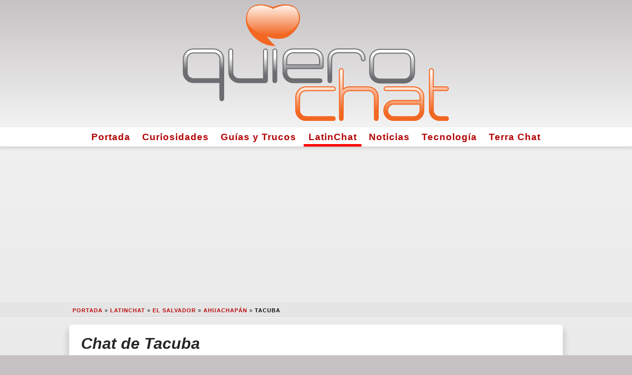

--- FILE ---
content_type: text/html; charset=UTF-8
request_url: https://www.quierochat.com/geo/3583065/chat-tacuba/
body_size: 11998
content:
<!doctype html>
<html lang="es-sv">
<head>
	
	<meta charset="UTF-8">

	<script async src="https://www.googletagmanager.com/gtag/js?id=G-ZH87YQZ259"></script>

    <script async src="https://pagead2.googlesyndication.com/pagead/js/adsbygoogle.js?client=ca-pub-1184962890716674" crossorigin="anonymous"></script>
  <meta name="viewport" content="width=device-width, initial-scale=1.0">
  	<link rel="profile" href="https://gmpg.org/xfn/11">
	
  <link rel="preload" href="https://www.quierochat.com/wp-content/themes/quierochat/static/css/fontawesome.min.css" as="style" />
  <link rel="preload" href="https://www.quierochat.com/wp-content/themes/quierochat/static/img/quierochat.svg" as="image" />
  <link rel="preload" href="https://www.quierochat.com/wp-content/themes/quierochat/static/js/qc-commonGA4-2.js" as="script" />
 
  <!-- <favicon> -->
  <link rel="apple-touch-icon" sizes="180x180" href="https://www.quierochat.com/apple-touch-icon.png">
  <link rel="icon" type="image/png" sizes="32x32" href="https://www.quierochat.com/favicon-32x32.png">
  <link rel="icon" type="image/png" sizes="16x16" href="https://www.quierochat.com/favicon-16x16.png">
  <link rel="manifest" href="https://www.quierochat.com/site.webmanifest">
  <link rel="mask-icon" href="https://www.quierochat.com/safari-pinned-tab.svg" color="#5bbad5">
  <meta name="apple-mobile-web-app-title" content="QuieroChat">
  <meta name="application-name" content="QuieroChat">
  <meta name="msapplication-TileColor" content="#2d89ef">
  <meta name="theme-color" content="#ffffff">
  <!-- </favicon> -->

	<meta name='robots' content='max-image-preview:large, index,follow' />

	<!-- This site is optimized with the Yoast SEO plugin v26.5 - https://yoast.com/wordpress/plugins/seo/ -->
	<title>Chat de Tacuba. LatinChat en Tacuba, Ahuachapán.</title>
	<meta name="twitter:label1" content="Tiempo de lectura" />
	<meta name="twitter:data1" content="4 minutos" />
	<!-- / Yoast SEO plugin. -->


<meta name='description' content='LatinChat de Tacuba ⭐ Gente interesante y nuevas amistades en la sala de chat gratis de Tacuba, en Ahuachapán con versión móvil y PC en ❥QuieroChat.'>
<link rel='canonical' href='https://www.quierochat.com/geo/3583065/chat-tacuba/' />
<script type="application/ld+json">{"@context":"https:\/\/schema.org","@type":"BreadcrumbList","itemListElement":[{"@type":"ListItem","position":1,"item":{"name":"Portada","@id":"https:\/\/www.quierochat.com"}},{"@type":"ListItem","position":2,"item":{"name":"LatinChat","@id":"https:\/\/www.quierochat.com\/latinchat\/"}},{"@type":"ListItem","position":3,"item":{"name":"El Salvador","@id":"https:\/\/www.quierochat.com\/iso\/_0_\/18\/"}},{"@type":"ListItem","position":4,"item":{"name":"Ahuachap\u00e1n","@id":"https:\/\/www.quierochat.com\/iso\/_1_\/3587425\/"}},{"@type":"ListItem","position":5,"item":{"name":"Tacuba","@id":"https:\/\/www.quierochat.com\/geo\/3583065\/chat-tacuba\/"}}]}</script>
<script type="application/ld+json">{"@context":"https:\/\/schema.org","@type":"Place","geo":{"@type":"GeoCoordinates","latitude":"13.9011100","longitude":"-89.9297200"},"name":"Tacuba","address":[{"@type":"PostalAddress","addressLocality":"Cerro Gordo (Santa Rosa De Lima)","addressRegion":"Ahuachap\u00e1n","addressCountry":"El Salvador","postalCode":"06027"},{"@type":"PostalAddress","addressLocality":"San Carlos Alzatate","addressRegion":"Ahuachap\u00e1n","addressCountry":"El Salvador","postalCode":21005},{"@type":"PostalAddress","addressLocality":"Depto De Jutiapa","addressRegion":"Ahuachap\u00e1n","addressCountry":"El Salvador","postalCode":22000}]}</script>
<script type="application/ld+json">{"@context":"https:\/\/schema.org","@type":"WebPage","url":"https:\/\/www.quierochat.com\/geo\/3583065\/chat-tacuba\/","significantLink":"https:\/\/www.quierochat.com\/latinchat\/chat\/?canal=lc-latinos","relatedLink":["https:\/\/www.quierochat.com\/geo\/3586926\/chat-concepcion-de-ataco\/","https:\/\/www.quierochat.com\/geo\/3587426\/chat-ahuachapan\/","https:\/\/www.quierochat.com\/geo\/3597966\/chat-conguaco\/","https:\/\/www.quierochat.com\/geo\/3587317\/chat-atiquizaya\/","https:\/\/www.quierochat.com\/geo\/3585401\/chat-juayua\/","https:\/\/www.quierochat.com\/geo\/3592322\/chat-moyuta\/","https:\/\/www.quierochat.com\/geo\/3584297\/chat-nahuizalco\/","https:\/\/www.quierochat.com\/geo\/3595232\/chat-jalpatagua\/"]}</script>
<style id='wp-img-auto-sizes-contain-inline-css' type='text/css'>
img:is([sizes=auto i],[sizes^="auto," i]){contain-intrinsic-size:3000px 1500px}
/*# sourceURL=wp-img-auto-sizes-contain-inline-css */
</style>

<style>
html{line-height:1.15;-webkit-text-size-adjust:100%}body{margin:0}main{display:block}h1{font-size:2em;margin:.67em 0}hr{box-sizing:content-box;height:0;overflow:visible}pre{font-family:monospace,monospace;font-size:1em}a{background-color:transparent;color:#b30000!important}abbr[title]{border-bottom:none;text-decoration:underline;text-decoration:underline dotted}b,strong{font-weight:bolder}code,kbd,samp{font-family:monospace,monospace;font-size:1em}small{font-size:80%}sub,sup{font-size:75%;line-height:0;position:relative;vertical-align:baseline}sub{bottom:-.25em}sup{top:-.5em}img{border-style:none}button,input,optgroup,select,textarea{font-family:inherit;font-size:100%;line-height:1.15;margin:0}button,input{overflow:visible}button,select{text-transform:none}button,[type="button"],[type="reset"],[type="submit"]{-webkit-appearance:button}button::-moz-focus-inner,[type="button"]::-moz-focus-inner,[type="reset"]::-moz-focus-inner,[type="submit"]::-moz-focus-inner{border-style:none;padding:0}button:-moz-focusring,[type="button"]:-moz-focusring,[type="reset"]:-moz-focusring,[type="submit"]:-moz-focusring{outline:1px dotted ButtonText}fieldset{padding:.35em .75em .625em}legend{box-sizing:border-box;color:inherit;display:table;max-width:100%;padding:0;white-space:normal}progress{vertical-align:baseline}textarea{overflow:auto}[type="checkbox"],[type="radio"]{box-sizing:border-box;padding:0}[type="number"]::-webkit-inner-spin-button,[type="number"]::-webkit-outer-spin-button{height:auto}[type="search"]{-webkit-appearance:textfield;outline-offset:-2px}[type="search"]::-webkit-search-decoration{-webkit-appearance:none}::-webkit-file-upload-button{-webkit-appearance:button;font:inherit}details{display:block}summary{display:list-item}template{display:none}[hidden]{display:none}html{background-color:#C6C2C4}body{background:linear-gradient(to bottom,#F3F3F3 0%,#C6C2C4 100%);font-family:-apple-system,BlinkMacSystemFont,"Segoe UI",Roboto,Oxygen-Sans,Ubuntu,Cantarell,"Helvetica Neue",sans-serif;font-size:16px;line-height:21px;overflow-wrap:break-word;user-select:none}a{color:red;font-weight:600;text-decoration:none;transition:color .5s ease}a:hover{color:#00f}abbr{cursor:help}blockquote{border:1px solid #f2f2f2;border-left:0;border-right:0;color:#272727;font-size:1.8rem;font-weight:400;line-height:2rem;margin:0;padding:0 0 2rem 0;text-align:center}h1,h2,h3,h4,h5,h6{border-bottom:1px solid #f2f2f2;color:#272727;font-style:italic;font-weight:600;line-height:1.4em;margin:2.5rem 0 1rem}h1 a:hover,h2 a:hover,h3 a:hover,h4 a:hover,h5 a:hover,h6 a:hover{color:red}hr{border:0;border-top:1px solid #f2f2f2;clear:both;height:0;margin:1.2em 0}img{display:inline-block;height:auto;max-width:100%}li{line-height:1.9em}.iframe-body-wrap{height:100%!important;overflow:hidden!important}#page{min-height:100%}.qclogoCont{background:linear-gradient(to bottom,#C6C2C4 0%,#F3F3F3 100%);padding:.5em 0;width:100%}.qclogoMain{margin:0 auto;max-width:96%;width:540px}.navigationCont{text-align:center}.menuActive{box-shadow:inset 0 -5px 0 0 #ff0000}.navigationMain,.site-footer{background-color:#fff;border-bottom:1px solid #ccc;box-shadow:0 .15em .35em 0 rgba(0,0,0,.135);font-size:1.2em;margin:0 auto}.navigationMain a{color:#595959;letter-spacing:1px;transition:border-top .2s ease}.navigationMain a:active,.navigationMain a:hover{border-top:5px solid red}.navigationMain ul,.footer-navigation ul,#qc-pagination ul{list-style:none;margin:0;padding:0}.navigationMain li,.footer-navigation li,#qc-pagination li{display:inline-block;line-height:1.7em;padding:.2em .5em}#skyscraper{margin:17px auto;min-height:280px;text-align:center}#breadcrumbs{margin:3px 0 0}.breadCont{background-color:rgba(0,0,0,.0225);border-bottom:1px solid rgba(0,0,0,.1);box-shadow:0 1px 0 0 rgba(255,255,255,.715);font-size:.7em;font-weight:300;letter-spacing:1px;line-height:1.3em;margin:0;padding:.6em 0 .4em 3em;text-shadow:0 1px 0 rgba(255,255,255,.55);text-transform:uppercase}.breadcrumb_last{font-weight:700}.maxWidth{margin:0 auto;max-width:1020px;width:100%}.content-area{margin:0 auto;max-width:98%}.type-page,.type-post,.page-header,.page-content,.posts-navigation,.post-navigation{background:#fff;border-radius:5px;box-shadow:0 .65em .75em .25em rgba(0,0,0,.135);color:#595959;margin:1em auto 2em;overflow:hidden;padding:1em 1.5em 1.5em;text-align:left}.entry-title,.page-title,.screen-reader-text{font-size:2em;margin:0 0 .2em}.entry-title a{color:#272727}.entry-meta{font-size:.85em;line-height:1.3em;margin-bottom:1em;text-transform:uppercase}.posted-on i,.author i,.cat-links i{color:#595959}.paddingAds{margin:2rem 0}.wp-caption{background-color:#fff;border:1px solid #ddd;border:1px solid rgba(0,0,0,.15);border-radius:3px;box-shadow:0 .125em .275em 0 rgba(0,0,0,.075);max-width:100%;padding:5px;text-align:center}.wp-caption-text{border:1px solid #ccc;border-radius:4px;box-shadow:inset 0 1px 0 rgba(255,255,255,.8),0 2px 3px rgba(0,0,0,.065);margin:0;padding:.2em;text-align:center}.alignleft{float:left;margin:.35em 1.3em .35em 0}.aligncenter{display:block;margin:0 auto 1.2em;text-align:center}.entry-footer{clear:both;margin-top:2.5rem}.tags-links a:before{font-family:"quierochat";content:'\f02b';padding-right:.5em}.tags-links a{background-color:transparent;border:1px solid #ddd;border-radius:.35em;color:#c5c5c5;cursor:pointer;display:inline-block;font-size:1em;line-height:1.3em;margin:.615em .615em 0 0;padding:.6em 1.1em .7em;text-align:center;text-transform:uppercase;transition:color .3s ease,border-color .3s ease,background-color .3s ease;vertical-align:middle}.tags-links a:hover,.tags-links a:active{background-color:#eee;border-color:#cfcfcf;color:#595959}.site-footer{margin-bottom:2rem}.footer-navigation{background-color:#fff;padding:1em 0;text-align:center}.nav-previous:before{font-family:"quierochat";font-size:1.3em;content:'\f04a';padding-right:.5em}.nav-previous{float:left}.nav-next:after{font-family:"quierochat";font-size:1.3em;content:'\f04e';padding-left:.5em}.nav-next{float:right}#channelList{font-size:1.1em;line-height:1.4em}#qc-pagination a{background-color:#fff;border-radius:4px;box-shadow:inset 0 0 0 transparent,0 .1em .45em 0 rgba(0,0,0,.25);color:#bababa;float:left;font-size:1.2em;font-size:13px;font-weight:600;height:32px;line-height:32px;text-align:center;text-decoration:none;text-shadow:0 1px 1px rgba(255,255,255,.85);width:32px}#qc-pagination .active{background-color:#ff2a13;box-shadow:inset 0 .1em .35em rgba(0,0,0,.65),0 1px 0 0 rgba(255,255,255,.95);color:#fff;text-shadow:0 1px 2px rgba(0,0,0,.65)}.nfo{border:1px solid #ccc;border-radius:4px;box-shadow:inset 0 1px 0 rgba(255,255,255,.8),0 2px 3px rgba(0,0,0,.065);display:block;margin:1em 0;padding:.6em .75em .3em}.nfo .nfoTitle{border-bottom:1px dashed #ccc;font-size:1.1em;font-style:italic;font-weight:bolder;line-height:1.8em;width:100%}.nfo .closeBtn{background-color:transparent;border:0;color:inherit;cursor:pointer;float:right;font-size:18px;font-weight:700;line-height:1;opacity:.4;padding:0;position:relative;right:0;text-shadow:0 1px 0 rgba(255,255,255,.9);top:-3px;transition:opacity .3s ease}.nfo .close:hover{opacity:1}.nfo h5{border-color:inherit;color:inherit;font-size:1.2em;margin:0;padding-right:1rem}.green{background-color:#dff0d8;border-color:#c1dea8;color:#468847}.blue{background-color:#d9edf7;border-color:#b3d1ef;color:#3a87ad}.grey{background-color:#eee;border-color:#cfcfcf;color:#4f4f4f}.red{background-color:#f2dede;border-color:#e5bdc4;color:#b94a48}.yellow{background-color:#fcf8e3;border-color:#f6dca7;color:#6a512a}.btn{background-color:#4c8ffd;border:1px solid #3078ed;border-radius:.25em;box-shadow:0 .25em 0 0 #3078ed,0 4px 9px rgba(0,0,0,0.75);color:#fff!important;cursor:pointer;display:block;font-size:1.4em;line-height:1.3;margin:0 auto 1em;padding:.8em 1em;text-align:center;text-shadow:0 .075em .075em rgba(0,0,0,0.65);transition:all .3s ease;vertical-align:middle;width:80%}.btn:hover{background-color:#3078ed;border-color:#4c8ffd;box-shadow:0 .25em 0 0 #4c8ffd,0 4px 9px rgba(0,0,0,0.75);color:#fff}.x-column{display:inline-block;float:left;margin-right:4%;position:relative}.x-column h4{margin:1em 0}.x-1-5{width:16.8%}.x-1-3{width:30.6667%}.x-1-2{width:48%}.x-2-3{width:65.3332%}.x-3-5{width:58.4%}.last{margin-right:0}.x-accordion{margin-bottom:1.375em}.x-accordion-group{border:1px solid #ddd;border:1px solid rgba(0,0,0,.15);box-shadow:0 .125em .275em 0 rgba(0,0,0,.125);margin:8px 0}.x-accordion-heading{background-color:#fff;border-bottom:0;color:#272727;display:block;font-size:114.2%;font-weight:400;overflow:hidden;padding-left:1em}.x-accordion-heading h2{border-bottom:none;margin:.2em 0}.x-accordion-inner{background-color:#fff;border-top:1px solid #ddd;border-top:1px solid rgba(0,0,0,.15);box-shadow:none;padding:10px 15px}.x-clear{border:0;clear:both;margin:0}#GDPR_overlay{background-color:#000;background-color:rgba(0,0,0,0.7);bottom:0;box-sizing:border-box;display:none;font-size:.9em;height:100%;left:0;overflow:auto;position:fixed;right:0;top:0;width:100%;z-index:1000000}#cookieConfigAdvanced,#cookieConfigSimple{color:#4169e1;cursor:pointer;font-size:1.4em;margin:1.5em 0 .2em .3em;text-align:left}#cookieConsent{padding:.7em}#cookieConsentCont{background:#fff;background:linear-gradient(to bottom,#ccc 0%,#eee 100%);border-radius:1em;margin:1em auto;max-width:620px;text-align:center;width:100%}#cookieConsentSimple i{color:#ffd456}#cookieConfigSimple,#cookieConsentAdvanced{display:none}#cookie_advanced{text-align:left}.cookie_checked{background:linear-gradient(to bottom,#238cd7 0%,#56a8e3 100%)!important;border:3px solid #9fceef!important}.cookie_checked:hover{border:3px solid #238cd7!important}.cookie_selection{background:#ddd;background:linear-gradient(to bottom,#eee 0%,#ccc 100%);border:3px solid #ccc;border-radius:1em;color:#fff;cursor:pointer;padding:.6rem;text-align:center;transition:border .4s ease}.cookie_selection:hover{border:3px solid #999}.cookie_selection i{font-size:2em;margin-top:.2rem}@media (max-width: 580px){.x-column{display:block;float:none;width:100%;margin-right:0}.desktop{display:none!important}.geoapify{margin:1em auto 1em auto!important;max-width:100%!important;width:100%!important;}.type-page,.type-post,.page-header,.page-content,.posts-navigation,.post-navigation{padding:.3em!important}}@media (max-width:487px){#skyscraper{height:calc(100vw/1.202)}}.geoapify{border:1px solid rgba(0,0,0,.2);box-shadow:0 5px 10px 5px rgb(0 0 0 / 15%);float:left;margin:1em 1em 1em 0;max-width:72%;overflow:hidden;width:420px;}
</style>

<script async src="https://www.quierochat.com/wp-content/themes/quierochat/static/js/qc-commonGA4-2.js"></script>

<style id='wp-block-image-inline-css' type='text/css'>
.wp-block-image>a,.wp-block-image>figure>a{display:inline-block}.wp-block-image img{box-sizing:border-box;height:auto;max-width:100%;vertical-align:bottom}@media not (prefers-reduced-motion){.wp-block-image img.hide{visibility:hidden}.wp-block-image img.show{animation:show-content-image .4s}}.wp-block-image[style*=border-radius] img,.wp-block-image[style*=border-radius]>a{border-radius:inherit}.wp-block-image.has-custom-border img{box-sizing:border-box}.wp-block-image.aligncenter{text-align:center}.wp-block-image.alignfull>a,.wp-block-image.alignwide>a{width:100%}.wp-block-image.alignfull img,.wp-block-image.alignwide img{height:auto;width:100%}.wp-block-image .aligncenter,.wp-block-image .alignleft,.wp-block-image .alignright,.wp-block-image.aligncenter,.wp-block-image.alignleft,.wp-block-image.alignright{display:table}.wp-block-image .aligncenter>figcaption,.wp-block-image .alignleft>figcaption,.wp-block-image .alignright>figcaption,.wp-block-image.aligncenter>figcaption,.wp-block-image.alignleft>figcaption,.wp-block-image.alignright>figcaption{caption-side:bottom;display:table-caption}.wp-block-image .alignleft{float:left;margin:.5em 1em .5em 0}.wp-block-image .alignright{float:right;margin:.5em 0 .5em 1em}.wp-block-image .aligncenter{margin-left:auto;margin-right:auto}.wp-block-image :where(figcaption){margin-bottom:1em;margin-top:.5em}.wp-block-image.is-style-circle-mask img{border-radius:9999px}@supports ((-webkit-mask-image:none) or (mask-image:none)) or (-webkit-mask-image:none){.wp-block-image.is-style-circle-mask img{border-radius:0;-webkit-mask-image:url('data:image/svg+xml;utf8,<svg viewBox="0 0 100 100" xmlns="http://www.w3.org/2000/svg"><circle cx="50" cy="50" r="50"/></svg>');mask-image:url('data:image/svg+xml;utf8,<svg viewBox="0 0 100 100" xmlns="http://www.w3.org/2000/svg"><circle cx="50" cy="50" r="50"/></svg>');mask-mode:alpha;-webkit-mask-position:center;mask-position:center;-webkit-mask-repeat:no-repeat;mask-repeat:no-repeat;-webkit-mask-size:contain;mask-size:contain}}:root :where(.wp-block-image.is-style-rounded img,.wp-block-image .is-style-rounded img){border-radius:9999px}.wp-block-image figure{margin:0}.wp-lightbox-container{display:flex;flex-direction:column;position:relative}.wp-lightbox-container img{cursor:zoom-in}.wp-lightbox-container img:hover+button{opacity:1}.wp-lightbox-container button{align-items:center;backdrop-filter:blur(16px) saturate(180%);background-color:#5a5a5a40;border:none;border-radius:4px;cursor:zoom-in;display:flex;height:20px;justify-content:center;opacity:0;padding:0;position:absolute;right:16px;text-align:center;top:16px;width:20px;z-index:100}@media not (prefers-reduced-motion){.wp-lightbox-container button{transition:opacity .2s ease}}.wp-lightbox-container button:focus-visible{outline:3px auto #5a5a5a40;outline:3px auto -webkit-focus-ring-color;outline-offset:3px}.wp-lightbox-container button:hover{cursor:pointer;opacity:1}.wp-lightbox-container button:focus{opacity:1}.wp-lightbox-container button:focus,.wp-lightbox-container button:hover,.wp-lightbox-container button:not(:hover):not(:active):not(.has-background){background-color:#5a5a5a40;border:none}.wp-lightbox-overlay{box-sizing:border-box;cursor:zoom-out;height:100vh;left:0;overflow:hidden;position:fixed;top:0;visibility:hidden;width:100%;z-index:100000}.wp-lightbox-overlay .close-button{align-items:center;cursor:pointer;display:flex;justify-content:center;min-height:40px;min-width:40px;padding:0;position:absolute;right:calc(env(safe-area-inset-right) + 16px);top:calc(env(safe-area-inset-top) + 16px);z-index:5000000}.wp-lightbox-overlay .close-button:focus,.wp-lightbox-overlay .close-button:hover,.wp-lightbox-overlay .close-button:not(:hover):not(:active):not(.has-background){background:none;border:none}.wp-lightbox-overlay .lightbox-image-container{height:var(--wp--lightbox-container-height);left:50%;overflow:hidden;position:absolute;top:50%;transform:translate(-50%,-50%);transform-origin:top left;width:var(--wp--lightbox-container-width);z-index:9999999999}.wp-lightbox-overlay .wp-block-image{align-items:center;box-sizing:border-box;display:flex;height:100%;justify-content:center;margin:0;position:relative;transform-origin:0 0;width:100%;z-index:3000000}.wp-lightbox-overlay .wp-block-image img{height:var(--wp--lightbox-image-height);min-height:var(--wp--lightbox-image-height);min-width:var(--wp--lightbox-image-width);width:var(--wp--lightbox-image-width)}.wp-lightbox-overlay .wp-block-image figcaption{display:none}.wp-lightbox-overlay button{background:none;border:none}.wp-lightbox-overlay .scrim{background-color:#fff;height:100%;opacity:.9;position:absolute;width:100%;z-index:2000000}.wp-lightbox-overlay.active{visibility:visible}@media not (prefers-reduced-motion){.wp-lightbox-overlay.active{animation:turn-on-visibility .25s both}.wp-lightbox-overlay.active img{animation:turn-on-visibility .35s both}.wp-lightbox-overlay.show-closing-animation:not(.active){animation:turn-off-visibility .35s both}.wp-lightbox-overlay.show-closing-animation:not(.active) img{animation:turn-off-visibility .25s both}.wp-lightbox-overlay.zoom.active{animation:none;opacity:1;visibility:visible}.wp-lightbox-overlay.zoom.active .lightbox-image-container{animation:lightbox-zoom-in .4s}.wp-lightbox-overlay.zoom.active .lightbox-image-container img{animation:none}.wp-lightbox-overlay.zoom.active .scrim{animation:turn-on-visibility .4s forwards}.wp-lightbox-overlay.zoom.show-closing-animation:not(.active){animation:none}.wp-lightbox-overlay.zoom.show-closing-animation:not(.active) .lightbox-image-container{animation:lightbox-zoom-out .4s}.wp-lightbox-overlay.zoom.show-closing-animation:not(.active) .lightbox-image-container img{animation:none}.wp-lightbox-overlay.zoom.show-closing-animation:not(.active) .scrim{animation:turn-off-visibility .4s forwards}}@keyframes show-content-image{0%{visibility:hidden}99%{visibility:hidden}to{visibility:visible}}@keyframes turn-on-visibility{0%{opacity:0}to{opacity:1}}@keyframes turn-off-visibility{0%{opacity:1;visibility:visible}99%{opacity:0;visibility:visible}to{opacity:0;visibility:hidden}}@keyframes lightbox-zoom-in{0%{transform:translate(calc((-100vw + var(--wp--lightbox-scrollbar-width))/2 + var(--wp--lightbox-initial-left-position)),calc(-50vh + var(--wp--lightbox-initial-top-position))) scale(var(--wp--lightbox-scale))}to{transform:translate(-50%,-50%) scale(1)}}@keyframes lightbox-zoom-out{0%{transform:translate(-50%,-50%) scale(1);visibility:visible}99%{visibility:visible}to{transform:translate(calc((-100vw + var(--wp--lightbox-scrollbar-width))/2 + var(--wp--lightbox-initial-left-position)),calc(-50vh + var(--wp--lightbox-initial-top-position))) scale(var(--wp--lightbox-scale));visibility:hidden}}
/*# sourceURL=https://www.quierochat.com/wp-includes/blocks/image/style.min.css */
</style>
<style id='wp-block-paragraph-inline-css' type='text/css'>
.is-small-text{font-size:.875em}.is-regular-text{font-size:1em}.is-large-text{font-size:2.25em}.is-larger-text{font-size:3em}.has-drop-cap:not(:focus):first-letter{float:left;font-size:8.4em;font-style:normal;font-weight:100;line-height:.68;margin:.05em .1em 0 0;text-transform:uppercase}body.rtl .has-drop-cap:not(:focus):first-letter{float:none;margin-left:.1em}p.has-drop-cap.has-background{overflow:hidden}:root :where(p.has-background){padding:1.25em 2.375em}:where(p.has-text-color:not(.has-link-color)) a{color:inherit}p.has-text-align-left[style*="writing-mode:vertical-lr"],p.has-text-align-right[style*="writing-mode:vertical-rl"]{rotate:180deg}
/*# sourceURL=https://www.quierochat.com/wp-includes/blocks/paragraph/style.min.css */
</style>
<style id='wp-block-separator-inline-css' type='text/css'>
@charset "UTF-8";.wp-block-separator{border:none;border-top:2px solid}:root :where(.wp-block-separator.is-style-dots){height:auto;line-height:1;text-align:center}:root :where(.wp-block-separator.is-style-dots):before{color:currentColor;content:"···";font-family:serif;font-size:1.5em;letter-spacing:2em;padding-left:2em}.wp-block-separator.is-style-dots{background:none!important;border:none!important}
/*# sourceURL=https://www.quierochat.com/wp-includes/blocks/separator/style.min.css */
</style>
<style id='global-styles-inline-css' type='text/css'>
:root{--wp--preset--aspect-ratio--square: 1;--wp--preset--aspect-ratio--4-3: 4/3;--wp--preset--aspect-ratio--3-4: 3/4;--wp--preset--aspect-ratio--3-2: 3/2;--wp--preset--aspect-ratio--2-3: 2/3;--wp--preset--aspect-ratio--16-9: 16/9;--wp--preset--aspect-ratio--9-16: 9/16;--wp--preset--color--black: #000000;--wp--preset--color--cyan-bluish-gray: #abb8c3;--wp--preset--color--white: #ffffff;--wp--preset--color--pale-pink: #f78da7;--wp--preset--color--vivid-red: #cf2e2e;--wp--preset--color--luminous-vivid-orange: #ff6900;--wp--preset--color--luminous-vivid-amber: #fcb900;--wp--preset--color--light-green-cyan: #7bdcb5;--wp--preset--color--vivid-green-cyan: #00d084;--wp--preset--color--pale-cyan-blue: #8ed1fc;--wp--preset--color--vivid-cyan-blue: #0693e3;--wp--preset--color--vivid-purple: #9b51e0;--wp--preset--gradient--vivid-cyan-blue-to-vivid-purple: linear-gradient(135deg,rgb(6,147,227) 0%,rgb(155,81,224) 100%);--wp--preset--gradient--light-green-cyan-to-vivid-green-cyan: linear-gradient(135deg,rgb(122,220,180) 0%,rgb(0,208,130) 100%);--wp--preset--gradient--luminous-vivid-amber-to-luminous-vivid-orange: linear-gradient(135deg,rgb(252,185,0) 0%,rgb(255,105,0) 100%);--wp--preset--gradient--luminous-vivid-orange-to-vivid-red: linear-gradient(135deg,rgb(255,105,0) 0%,rgb(207,46,46) 100%);--wp--preset--gradient--very-light-gray-to-cyan-bluish-gray: linear-gradient(135deg,rgb(238,238,238) 0%,rgb(169,184,195) 100%);--wp--preset--gradient--cool-to-warm-spectrum: linear-gradient(135deg,rgb(74,234,220) 0%,rgb(151,120,209) 20%,rgb(207,42,186) 40%,rgb(238,44,130) 60%,rgb(251,105,98) 80%,rgb(254,248,76) 100%);--wp--preset--gradient--blush-light-purple: linear-gradient(135deg,rgb(255,206,236) 0%,rgb(152,150,240) 100%);--wp--preset--gradient--blush-bordeaux: linear-gradient(135deg,rgb(254,205,165) 0%,rgb(254,45,45) 50%,rgb(107,0,62) 100%);--wp--preset--gradient--luminous-dusk: linear-gradient(135deg,rgb(255,203,112) 0%,rgb(199,81,192) 50%,rgb(65,88,208) 100%);--wp--preset--gradient--pale-ocean: linear-gradient(135deg,rgb(255,245,203) 0%,rgb(182,227,212) 50%,rgb(51,167,181) 100%);--wp--preset--gradient--electric-grass: linear-gradient(135deg,rgb(202,248,128) 0%,rgb(113,206,126) 100%);--wp--preset--gradient--midnight: linear-gradient(135deg,rgb(2,3,129) 0%,rgb(40,116,252) 100%);--wp--preset--font-size--small: 13px;--wp--preset--font-size--medium: 20px;--wp--preset--font-size--large: 36px;--wp--preset--font-size--x-large: 42px;--wp--preset--spacing--20: 0.44rem;--wp--preset--spacing--30: 0.67rem;--wp--preset--spacing--40: 1rem;--wp--preset--spacing--50: 1.5rem;--wp--preset--spacing--60: 2.25rem;--wp--preset--spacing--70: 3.38rem;--wp--preset--spacing--80: 5.06rem;--wp--preset--shadow--natural: 6px 6px 9px rgba(0, 0, 0, 0.2);--wp--preset--shadow--deep: 12px 12px 50px rgba(0, 0, 0, 0.4);--wp--preset--shadow--sharp: 6px 6px 0px rgba(0, 0, 0, 0.2);--wp--preset--shadow--outlined: 6px 6px 0px -3px rgb(255, 255, 255), 6px 6px rgb(0, 0, 0);--wp--preset--shadow--crisp: 6px 6px 0px rgb(0, 0, 0);}:where(.is-layout-flex){gap: 0.5em;}:where(.is-layout-grid){gap: 0.5em;}body .is-layout-flex{display: flex;}.is-layout-flex{flex-wrap: wrap;align-items: center;}.is-layout-flex > :is(*, div){margin: 0;}body .is-layout-grid{display: grid;}.is-layout-grid > :is(*, div){margin: 0;}:where(.wp-block-columns.is-layout-flex){gap: 2em;}:where(.wp-block-columns.is-layout-grid){gap: 2em;}:where(.wp-block-post-template.is-layout-flex){gap: 1.25em;}:where(.wp-block-post-template.is-layout-grid){gap: 1.25em;}.has-black-color{color: var(--wp--preset--color--black) !important;}.has-cyan-bluish-gray-color{color: var(--wp--preset--color--cyan-bluish-gray) !important;}.has-white-color{color: var(--wp--preset--color--white) !important;}.has-pale-pink-color{color: var(--wp--preset--color--pale-pink) !important;}.has-vivid-red-color{color: var(--wp--preset--color--vivid-red) !important;}.has-luminous-vivid-orange-color{color: var(--wp--preset--color--luminous-vivid-orange) !important;}.has-luminous-vivid-amber-color{color: var(--wp--preset--color--luminous-vivid-amber) !important;}.has-light-green-cyan-color{color: var(--wp--preset--color--light-green-cyan) !important;}.has-vivid-green-cyan-color{color: var(--wp--preset--color--vivid-green-cyan) !important;}.has-pale-cyan-blue-color{color: var(--wp--preset--color--pale-cyan-blue) !important;}.has-vivid-cyan-blue-color{color: var(--wp--preset--color--vivid-cyan-blue) !important;}.has-vivid-purple-color{color: var(--wp--preset--color--vivid-purple) !important;}.has-black-background-color{background-color: var(--wp--preset--color--black) !important;}.has-cyan-bluish-gray-background-color{background-color: var(--wp--preset--color--cyan-bluish-gray) !important;}.has-white-background-color{background-color: var(--wp--preset--color--white) !important;}.has-pale-pink-background-color{background-color: var(--wp--preset--color--pale-pink) !important;}.has-vivid-red-background-color{background-color: var(--wp--preset--color--vivid-red) !important;}.has-luminous-vivid-orange-background-color{background-color: var(--wp--preset--color--luminous-vivid-orange) !important;}.has-luminous-vivid-amber-background-color{background-color: var(--wp--preset--color--luminous-vivid-amber) !important;}.has-light-green-cyan-background-color{background-color: var(--wp--preset--color--light-green-cyan) !important;}.has-vivid-green-cyan-background-color{background-color: var(--wp--preset--color--vivid-green-cyan) !important;}.has-pale-cyan-blue-background-color{background-color: var(--wp--preset--color--pale-cyan-blue) !important;}.has-vivid-cyan-blue-background-color{background-color: var(--wp--preset--color--vivid-cyan-blue) !important;}.has-vivid-purple-background-color{background-color: var(--wp--preset--color--vivid-purple) !important;}.has-black-border-color{border-color: var(--wp--preset--color--black) !important;}.has-cyan-bluish-gray-border-color{border-color: var(--wp--preset--color--cyan-bluish-gray) !important;}.has-white-border-color{border-color: var(--wp--preset--color--white) !important;}.has-pale-pink-border-color{border-color: var(--wp--preset--color--pale-pink) !important;}.has-vivid-red-border-color{border-color: var(--wp--preset--color--vivid-red) !important;}.has-luminous-vivid-orange-border-color{border-color: var(--wp--preset--color--luminous-vivid-orange) !important;}.has-luminous-vivid-amber-border-color{border-color: var(--wp--preset--color--luminous-vivid-amber) !important;}.has-light-green-cyan-border-color{border-color: var(--wp--preset--color--light-green-cyan) !important;}.has-vivid-green-cyan-border-color{border-color: var(--wp--preset--color--vivid-green-cyan) !important;}.has-pale-cyan-blue-border-color{border-color: var(--wp--preset--color--pale-cyan-blue) !important;}.has-vivid-cyan-blue-border-color{border-color: var(--wp--preset--color--vivid-cyan-blue) !important;}.has-vivid-purple-border-color{border-color: var(--wp--preset--color--vivid-purple) !important;}.has-vivid-cyan-blue-to-vivid-purple-gradient-background{background: var(--wp--preset--gradient--vivid-cyan-blue-to-vivid-purple) !important;}.has-light-green-cyan-to-vivid-green-cyan-gradient-background{background: var(--wp--preset--gradient--light-green-cyan-to-vivid-green-cyan) !important;}.has-luminous-vivid-amber-to-luminous-vivid-orange-gradient-background{background: var(--wp--preset--gradient--luminous-vivid-amber-to-luminous-vivid-orange) !important;}.has-luminous-vivid-orange-to-vivid-red-gradient-background{background: var(--wp--preset--gradient--luminous-vivid-orange-to-vivid-red) !important;}.has-very-light-gray-to-cyan-bluish-gray-gradient-background{background: var(--wp--preset--gradient--very-light-gray-to-cyan-bluish-gray) !important;}.has-cool-to-warm-spectrum-gradient-background{background: var(--wp--preset--gradient--cool-to-warm-spectrum) !important;}.has-blush-light-purple-gradient-background{background: var(--wp--preset--gradient--blush-light-purple) !important;}.has-blush-bordeaux-gradient-background{background: var(--wp--preset--gradient--blush-bordeaux) !important;}.has-luminous-dusk-gradient-background{background: var(--wp--preset--gradient--luminous-dusk) !important;}.has-pale-ocean-gradient-background{background: var(--wp--preset--gradient--pale-ocean) !important;}.has-electric-grass-gradient-background{background: var(--wp--preset--gradient--electric-grass) !important;}.has-midnight-gradient-background{background: var(--wp--preset--gradient--midnight) !important;}.has-small-font-size{font-size: var(--wp--preset--font-size--small) !important;}.has-medium-font-size{font-size: var(--wp--preset--font-size--medium) !important;}.has-large-font-size{font-size: var(--wp--preset--font-size--large) !important;}.has-x-large-font-size{font-size: var(--wp--preset--font-size--x-large) !important;}
/*# sourceURL=global-styles-inline-css */
</style>
</head>

<body class="wp-singular page-template-default page page-id-281 wp-theme-quierochat">
<div id="page" class="site">

	<header id="masthead">
		<div class="qclogoCont">
      <div class="qclogoMain"> 
        <img src="https://www.quierochat.com/wp-content/themes/quierochat/static/img/quierochat.svg" height="236" width="540" alt="QuieroChat">
      </div>
		</div><!-- .qclogoCont -->

		<nav id="site-navigation" class="navigationCont">
      <div class="navigationMain">
        <div class="menu-qc_header-container"><ul id="menu-qc_header" class="menu"><li id="menu-item-992" class="menu-item menu-item-type-custom menu-item-object-custom menu-item-home menu-item-992"><a href="https://www.quierochat.com" title="Página de Inicio">Portada</a></li>
<li id="menu-item-979" class="menu-item menu-item-type-taxonomy menu-item-object-category menu-item-979"><a href="https://www.quierochat.com/category/curiosidades/" title="Curiosidades y otras cosas encontradas en internet">Curiosidades</a></li>
<li id="menu-item-982" class="menu-item menu-item-type-taxonomy menu-item-object-category menu-item-982"><a href="https://www.quierochat.com/category/guias-trucos/" title="Guías, trucos y cómo se hace">Guías y Trucos</a></li>
<li id="menu-item-985" class="menu-item menu-item-type-post_type menu-item-object-page menu-item-985"><a href="https://www.quierochat.com/latinchat/" title="LatinChat Alternativo">LatinChat</a></li>
<li id="menu-item-978" class="menu-item menu-item-type-taxonomy menu-item-object-category menu-item-978"><a href="https://www.quierochat.com/category/noticias/" title="Noticias del mundo de los chats">Noticias</a></li>
<li id="menu-item-981" class="menu-item menu-item-type-taxonomy menu-item-object-category menu-item-981"><a href="https://www.quierochat.com/category/tecnologia/" title="Artículos de tecnología, gadgets, teléfonos móviles, tablets, etc">Tecnología</a></li>
<li id="menu-item-988" class="menu-item menu-item-type-post_type menu-item-object-page menu-item-988"><a href="https://www.quierochat.com/terra-chat/" title="Terra Chat Alternativo">Terra Chat</a></li>
</ul></div>			</div>
		</nav><!-- #site-navigation -->
	</header><!-- #masthead -->


<div id="skyscraper" class="maxWidth">
  <ins class="adsbygoogle"
      style="display:block"
      data-ad-client="ca-pub-1184962890716674"
      data-ad-slot="3711366303"
      data-ad-format="auto"
      data-full-width-responsive="true"></ins>
      <script>
      (adsbygoogle = window.adsbygoogle || []).push({});
      </script>
    </div>

<div class="breadCont"><div class="maxWidth"><p id="breadcrumbs"><span><span><a href="https://www.quierochat.com">Portada</a> &raquo; <span><a href="https://www.quierochat.com/latinchat/">LatinChat</a> &raquo; <span><a href="https://www.quierochat.com/iso/_0_/18/">El Salvador</a> &raquo; <span><a href="https://www.quierochat.com/iso/_1_/3587425/">Ahuachapán</a> &raquo; <span><strong class="breadcrumb_last">Tacuba</strong></span></span></span></span></span></span></p></div></div>
	<div id="content" class="maxWidth">

	<div id="primary" class="content-area">
		<main id="main" class="site-main">

		
<article id="post-281" class="post-281 page type-page status-publish hentry">
	<header class="entry-header">
		<h1 class="entry-title">Chat de Tacuba</h1>	</header><!-- .entry-header -->
	
	<div class="entry-content">
		
<figure class="wp-block-image is-resized"><img fetchpriority="high" src="https://www.quierochat.com/wp-content/uploads/2019/02/chat_ciudad.png" alt="Chat de Tacuba" class="wp-image-1170" width="1024" height="177"/></figure>



<p><em>Sala de chat gratis</em> en el ⭐ <em>chat de Tacuba</em>. Puedes seleccionar tu acceso en versión Flash o en versión Celular, en función de tu dispositivo.</p>



<p>En QuieroChat ofrecemos el <em>Terra Chat España</em> y el <em>LatinChat</em> sin java. En ambos casos, ofrecemos versión de <strong>chat Celular Android, iOs para iPhone, iPad e incluso iPod</strong>, tanto para el Chat de Terra como para el Latin Chat.</p>



<p>En caso de que accedas desde un dispositivo Celular, la única opción disponible es la segunda, pues estos dispositivos no reproducen Adobe Flash. </p>



<hr class="wp-block-separator has-css-opacity"/>



<ins class="adsbygoogle" style="display:block" data-ad-format="fluid" data-ad-layout-key="-fa+4w+9p-bp-ay" data-ad-client="ca-pub-1184962890716674" data-ad-slot="9678593980"></ins>
<script>
     (adsbygoogle = window.adsbygoogle || []).push({});
</script>



<hr class="wp-block-separator has-css-opacity"/>



<p><a id="html-chat-button" class="btn blue" href="https://www.quierochat.com/latinchat/chat/?canal=lc-latinos&amp;chat=html"><i class="fa fa-mobile-alt"></i> <span>Entrar al chat Celular</span></a></p>



<hr class="wp-block-separator has-css-opacity"/>



<div class="nfo yellow"><button type="button" class="closeBtn">&times;</button><div class="nfoTitle"><i class="fa fa-chart-line"></i> Nivel de usuarios del chat de Tacuba</div>
<p>
El número de usuarios en el chat depende de la hora del día a la que te conectes en tu país.
Debido a que en Tacuba hay 5.055 habitantes, es bastante fácil que puedas contactar con un usuario conectado de esta localidad.
<strong>La mayor afluencia de usuarios al chat se produce durante la tarde y noche</strong>, es por ello que siempre es recomendable conectar al chat durante estas horas para obtener el máximo de usuarios conectados al chat de esta ciudad.
</p>
<hr class="x-clear" /></div>



<div class="x-accordion">
<div class="x-accordion-group"><div class="x-accordion-heading"><h2><i class="fa fa-city"></i> Información de Tacuba</h2></div><div class="accordion-body"><div class="x-accordion-inner">
<picture class="geoapify"><source srcset="https://www.quierochat.com/wp-content/uploads/geoapify/3583065/chat_tacuba.webp" type="image/webp"><img width="555" height="390" style="display:block" alt="Chat de Tacuba" loading="lazy" src="https://www.quierochat.com/wp-content/uploads/geoapify/3583065/chat_tacuba.jpg"/></picture>
<p>
Tacuba es una ciudad, pueblo, poblado u otro tipo de agrupación de edificios donde la gente vive y trabaja. Está <strong>ubicada en Ahuachapán</strong> <sup>(<em>El Salvador</em>)</sup> y <strong>cuenta con 5.055 habitantes censados</strong>, a fecha de última actualización de esta página.
</p>

<p>
Nuestra experiencia nos muestra que, <em>estadísticamente</em>, <em>hay 2 usuarios de Tacuba online en el chat actualmente</em>, por lo que <strong>te resultará bastante fácil encontrar algún usuario de Tacuba</strong> conectado en la sala de chat más coincidente a tu búsqueda, puesto que es un nivel de habitantes que posibilita, <em>en cierto modo</em>, la concurrencia simultánea de varios habitantes de Tacuba conectados en el chat de QuieroChat.Com.
</p>

<p>
Disponemos de un <strong>listado de salas de chat</strong>, el cual adaptamos a las necesidades de cada usuario. Por tanto, te mostramos el link al chat que más se adecúa a tu búsqueda en cada momento.
</p>

<p>
Por tanto, te ofrecemos el acceso al chat en nuestra recomendación previa, <strong>por razones de concurrencia simultánea de usuarios para que puedas encontrar usuarios conectados en el chat de Tacuba en todo momento</strong>.
</p>
<div class="nfo grey"><button type="button" class="closeBtn">&times;</button><div class="nfoTitle"><i class="fa fa-info-circle"></i> Más datos de Tacuba</div><p> Tacuba es un municipio en el departamento de Ahuachapán de El Salvador.</p><hr class="x-clear" /></div>
</div></div><hr class="x-clear"></div>
<div class="x-accordion-group"><div class="x-accordion-heading"><h2><i class="fa fa-bezier-curve"></i> Salas de chat relacionadas</h2></div><div class="accordion-body"><div class="x-accordion-inner">

<div class="nfo blue"><button type="button" class="closeBtn">&times;</button><div class="nfoTitle"><i class="fa fa-retweet"></i> Salas de chat de las ciudades más cercanas a Tacuba</div>
<div class="x-column x-1-2">
<p><i class="fa fa-map-marker-alt"></i>9.39km &bull; <a href="https://www.quierochat.com/geo/3586926/chat-concepcion-de-ataco/">Chat de Concepción de Ataco</a> <sup><i class="fa fa-users"></i> 7.797 hab.</sup></p><p><i class="fa fa-map-marker-alt"></i>9.41km &bull; <a href="https://www.quierochat.com/geo/3587426/chat-ahuachapan/">Chat de Ahuachapán</a> <sup><i class="fa fa-users"></i> 34.102 hab.</sup></p><p><i class="fa fa-map-marker-alt"></i>19.28km &bull; <a href="https://www.quierochat.com/geo/3597966/chat-conguaco/">Chat de Conguaco</a> <sup><i class="fa fa-users"></i> 3.415 hab.</sup></p><p><i class="fa fa-map-marker-alt"></i>20.87km &bull; <a href="https://www.quierochat.com/geo/3587317/chat-atiquizaya/">Chat de Atiquizaya</a> <sup><i class="fa fa-users"></i> 9.476 hab.</sup></p>
</div>
<div class="x-column x-1-2 last">
<p><i class="fa fa-map-marker-alt"></i>20.93km &bull; <a href="https://www.quierochat.com/geo/3585401/chat-juayua/">Chat de Juayúa</a> <sup><i class="fa fa-users"></i> 9.936 hab.</sup></p><p><i class="fa fa-map-marker-alt"></i>22.32km &bull; <a href="https://www.quierochat.com/geo/3592322/chat-moyuta/">Chat de Moyuta</a> <sup><i class="fa fa-users"></i> 8.145 hab.</sup></p><p><i class="fa fa-map-marker-alt"></i>24.93km &bull; <a href="https://www.quierochat.com/geo/3584297/chat-nahuizalco/">Chat de Nahuizalco</a> <sup><i class="fa fa-users"></i> 7.358 hab.</sup></p><p><i class="fa fa-map-marker-alt"></i>28.03km &bull; <a href="https://www.quierochat.com/geo/3595232/chat-jalpatagua/">Chat de Jalpatagua</a> <sup><i class="fa fa-users"></i> 10.469 hab.</sup></p>
</div><hr class="x-clear">

<hr class="x-clear" /></div>

</div></div><hr class="x-clear"></div>
<div class="x-accordion-group"><div class="x-accordion-heading"><h2><i class="fa fa-cloud-moon"></i> Importancia del horario en el acceso al chat</h2></div><div class="accordion-body"><div class="x-accordion-inner">

<div class="nfo yellow"><button type="button" class="closeBtn">&times;</button><div class="nfoTitle"><i class="fa fa-clock"></i> Huso Horario de Tacuba, Ahuachapán en El Salvador</div>
<p>
<strong>El huso horario correspondiente a Tacuba es -6 horas sobre el <abbr title="El tiempo medio de Greenwich -GMT- (Greenwich Mean Time, en inglés) es el estándard horario para referenciar las diferentes horas del planeta.">horario estándard de Greenwich</abbr></strong>, <em>perteneciendo a la zona horaria America/El_Salvador</em>.
</p>
<hr class="x-clear" /></div>
<p>
Por todos es conocido que <strong>las mejores horas para acceder al chat son la tarde y la noche</strong>. En esta franja es el momento que, en general, se suele disponer de tiempo libre, y por tanto, <em>es más probable encontrar un/a compañer@ de chat</em>. Siempre es recomendable buscar las horas de mayor afluencia de usuarios.
</p>

<p>
Y por contra, en el periodo que comprende la madrugada hasta por la tarde del día siguiente, <strong>el nivel de usuarios en el chat, por norma general es menor</strong>.
</p>

<p>
Esto sucede así en todo el mundo, ya que los horarios de trabajo suelen ser matinales y por tanto es por la tarde-noche cuando los usuarios disponen de tiempo libre para dedicar a las actividades de ocio, como es el chat.
</p>

<p>
Ten en cuenta que internet es global. Así que cuando en El Salvador es por la tarde, en otros países es por la mañana, por la noche, ó madrugada&#8230; Debido a esto, <strong>siempre es posible encontrar usuarios conectados de países hispanohablantes en el sitio de QuieroChat.Com</strong>.
</p>

<p>
Los <strong>chats ofrecidos por QuieroChat.Com comprenden el Terra Chat y el LatinChat</strong>. Estos chats y <em>son accesibles desde diferentes zonas horarias</em>, pues de este modo es posible encontrar usuarios a horas diferentes a las de mayor afluencia de visitantes en tu país.
</p>

<p>
Por norma general, <strong>la mayor afluencia a los chats y sitios de ocio en internet se produce por la tarde y noche</strong>. Debido a esto, si deseas entablar conversaciones con usuarios de Tacuba, te recomendamos que accedas a los chats en los horarios en que en Tacuba sea por la tarde o de noche.
</p>
</div></div><hr class="x-clear"></div>
<div class="x-accordion-group"><div class="x-accordion-heading"><h2><i class="fa fa-clipboard-list"></i> Curiosidades y otros datos de Tacuba</h2></div><div class="accordion-body"><div class="x-accordion-inner">


<div class="nfo grey"><button type="button" class="closeBtn">&times;</button><div class="nfoTitle"><i class="fa fa-envelope"></i> Códigos postales de Tacuba</div><p><strong>06027</strong>, <em>Cerro Gordo (Santa Rosa De Lima)</em><br/><strong>21005</strong>, <em>San Carlos Alzatate</em><br/><strong>22000</strong>, <em>Depto De Jutiapa</em><br/></p><hr class="x-clear" /></div>
<div class="nfo blue"><button type="button" class="closeBtn">&times;</button><div class="nfoTitle"><i class="fa fa-cloud-sun-rain"></i> Elevación sobre el nivel del mar de Tacuba</div><p>La elevación sobre el nivel del mar de Tacuba es de <strong>681 metros</strong>, lo que <em>supone un descenso de 75,6 milibares de presión atmosférica</em> con respecto a la presión atmosférica <abbr title="International Standard Atmosphere o Atmósfera Estándar Internacional, en español. Proporciona un valor atmosférico estandar para poder ser evaluado y comparado.">ISA</abbr> a nivel del mar.<br/>Esto supone que <strong>un residente de Tacuba dispone de un aire con una presión atmosférica de 92,54%</strong> con respecto a la presión atmosférica a nivel del mar equivalente.</p><hr class="x-clear" /></div>
<div class="nfo grey"><button type="button" class="closeBtn">&times;</button><div class="nfoTitle"><i class="fa fa-external-link-alt"></i> Más información de Tacuba</div><p><a target="_blank" href="https://www.chatrush.com/geo/3583065/chat-tacuba/">https://www.chatrush.com/geo/3583065/chat-tacuba/</a></p><p><a rel="noopener noreferrer" target="_blank" href="https://es.wikipedia.org/wiki/Tacuba_(El_Salvador)">https://es.wikipedia.org/wiki/Tacuba_(El_Salvador)</a></p><hr class="x-clear" /></div>
</div></div><hr class="x-clear"></div>
</div>



<p>
<i class="fa fa-map-marker-alt"></i> <a href="https://www.quierochat.com/geo/3583065/chat-tacuba/">Chat de Tacuba, Ahuachapán</a>
<br>
<i class="fa fa-calendar-alt"></i> Esta página fue actualizada por última vez el <time datetime="2022-08-21T12:00:00+00:00">21 de Agosto, 2022</time>.</p>
	</div><!-- .entry-content -->

	</article><!-- #post-281 -->

		</main><!-- #main -->
	</div><!-- #primary -->


	</div><!-- #content -->

	<footer id="colophon" class="site-footer">
		<div class="site-info">
      <nav id="footer-navigation" class="footer-navigation">
			<div class="menu-qc_footer-container"><ul id="menu-qc_footer" class="menu"><li id="menu-item-18" class="menu-item menu-item-type-post_type menu-item-object-page menu-item-18"><a href="https://www.quierochat.com/legal/" title="Aviso Legal y Condiciones de Uso">Aviso Legal</a></li>
<li id="menu-item-19" class="menu-item menu-item-type-post_type menu-item-object-page menu-item-19"><a href="https://www.quierochat.com/legal/cookies/" title="Política de Cookies">Cookies</a></li>
<li id="menu-item-9" class="menu-item menu-item-type-post_type menu-item-object-page menu-item-9"><a href="https://www.quierochat.com/contacto/" title="Formulario de Contacto con el equipo de QuieroChat.Com">Contacto</a></li>
</ul></div>		</nav><!-- #site-navigation -->
		<p style="font-size:0.75em;font-style:italic;margin:0;text-align:center;"><strong>«Quiero Chat»®</strong> y <strong>«Terra Chat»®</strong> son marcas registradas por Nearby Life S.L., propietaria de este sitio web.</p>
		</div><!-- .site-info -->
	</footer><!-- #colophon -->
</div><!-- #page -->

<script type="speculationrules">
{"prefetch":[{"source":"document","where":{"and":[{"href_matches":"/*"},{"not":{"href_matches":["/wp-*.php","/wp-admin/*","/wp-content/uploads/*","/wp-content/*","/wp-content/plugins/*","/wp-content/themes/quierochat/*","/*\\?(.+)"]}},{"not":{"selector_matches":"a[rel~=\"nofollow\"]"}},{"not":{"selector_matches":".no-prefetch, .no-prefetch a"}}]},"eagerness":"conservative"}]}
</script>

<script>
	(function() {
		var css = document.createElement('link');
		css.href = 'https://www.quierochat.com/wp-content/themes/quierochat/static/css/fontawesome.min.css';
		css.rel = 'stylesheet';
		css.type = 'text/css';
		document.getElementsByTagName('head')[0].appendChild(css);
	})();
</script>

</body>
</html>


--- FILE ---
content_type: text/html; charset=utf-8
request_url: https://www.google.com/recaptcha/api2/aframe
body_size: 267
content:
<!DOCTYPE HTML><html><head><meta http-equiv="content-type" content="text/html; charset=UTF-8"></head><body><script nonce="w6Rdg9jdLMERi0eFQnLyMw">/** Anti-fraud and anti-abuse applications only. See google.com/recaptcha */ try{var clients={'sodar':'https://pagead2.googlesyndication.com/pagead/sodar?'};window.addEventListener("message",function(a){try{if(a.source===window.parent){var b=JSON.parse(a.data);var c=clients[b['id']];if(c){var d=document.createElement('img');d.src=c+b['params']+'&rc='+(localStorage.getItem("rc::a")?sessionStorage.getItem("rc::b"):"");window.document.body.appendChild(d);sessionStorage.setItem("rc::e",parseInt(sessionStorage.getItem("rc::e")||0)+1);localStorage.setItem("rc::h",'1769018327463');}}}catch(b){}});window.parent.postMessage("_grecaptcha_ready", "*");}catch(b){}</script></body></html>